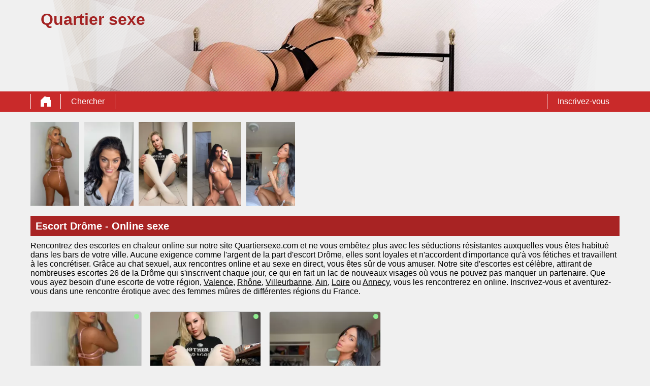

--- FILE ---
content_type: text/html; charset=UTF-8
request_url: https://quartiersexe.com/drome/
body_size: 6577
content:
<!DOCTYPE html>
<html lang="fr">
<head>
	<title>Escort Drôme - Plan cul annonces dans la Drôme</title>
	<meta name='title' content="Escort Drôme - Plan cul annonces dans la Drôme">
	<meta charset='UTF-8'>
	<meta name='language' content="fr" />
	<meta name='viewport' content="width=device-width, initial-scale=1.0" />
	<meta name='description' content="Rencontrez des annonces de plan cul pour une escort Drôme online et passez un moment excitant. Inscrivez vous gratuitement et voyez vos fétiches se réaliser." />
	<meta name='keywords' content="Escort Drôme" />
	<link rel='shortcut icon' href='https://quartiersexe.com/media/quartiersexe-com-favicon.ico' />
	<meta http-equiv="X-UA-Compatible" content="IE=Edge">
	<link rel='apple-touch-icon' href='https://quartiersexe.com/image/images/interface/favicon-heart.png'>
	<meta name="robots" content="index,follow" />
	
	<link rel='stylesheet' href='https://quartiersexe.com/styles/template-1/assets/style/style.css' type='text/css'><link rel='stylesheet' href='https://quartiersexe.com/styles/landingspages/assets/style/landingspage-2.css@forms/interactive/redirect/assets/style/interactive-countdown-search.css@headers/assets/style/header-1.css@footer/assets/style/footer.css@profiles/assets/style/profile-small-image-only.css@profiles/assets/style/profile-expanded-image.css' type='text/css'>
	<script src="https://ajax.googleapis.com/ajax/libs/jquery/3.5.1/jquery.min.js" defer></script>
	<script src='https://quartiersexe.com/scripts/general-scripts/password-check.js@general-scripts/username-check.js@general-scripts/email-check.js@forms/interactive/redirect/assets/script/interactive-countdown-search.js' async></script>
	<script async src='https://www.googletagmanager.com/gtag/js?id=G-Q1JTWVNWJJ'></script>
	<script>
	window.dataLayer = window.dataLayer || [];
	function gtag(){dataLayer.push(arguments);}
	gtag('js', new Date());
	gtag('config', 'G-Q1JTWVNWJJ');
	</script>
	<script>
		var _gaq = _gaq || [];_gaq.push(['_setAccount', 'UA-216930195-3']);_gaq.push(['_trackPageview']);(function() {var ga = document.createElement('script'); ga.type = 'text/javascript'; ga.async = true;ga.src = ('https:' == document.location.protocol ? 'https://ssl' : 'http://www') + '.google-analytics.com/ga.js';var s = document.getElementsByTagName('script')[0]; s.parentNode.insertBefore(ga, s);})();
		var website_url = 'https://quartiersexe.com/';
		var message_signup = 'votre demande est en cours de traitement, veuillez vérifier votre boîte de courrier indésirable pour l\'e-mail de confirmation';
	</script>
	<style>*{color:#000000;}div.title-bar h1, div.title-bar h2, div.title-bar h3, div.title-bar h4, div.title-bar div, div.title-bar span{color:#FFFFFF}
	</style>
</head>
<body style='background-color:#F0F0F0'>
	<div id='wrapper'>
		
<div id='header' style='background-color:#F0F0F0'>
	<div class='center-container'>
		<div id='banner-container' class='center-container' onClick="window.location.href='https://quartiersexe.com/'" style="background-image:url('https://quartiersexe.com//banner/header-1/banner-h1-1.webp?id=1110-header-image')">
			<span style='color:#A32222'>Quartier sexe</span>
		</div>
	</div>
</div>
<div id='menu-container' style="background-image: -webkit-linear-gradient(top,#C92A2A 0,#C92A2A 100%);
    background-image: -o-linear-gradient(top,#C92A2A 0,#C92A2A 100%);
    background-image: linear-gradient(to bottom,#C92A2A 0,#C92A2A 100%);
    background-repeat: repeat-x;
    filter: progid:DXImageTransform.Microsoft.gradient(startColorstr='#ff2b0c0c', endColorstr='#ffb50000', GradientType=0);">
	<div class='center-container'>
		<div class='menu-item' id='home' style='border-left:1px solid #FFFFFF;border-right:1px solid #FFFFFF'><a style='width:100%;height:100%' href='https://quartiersexe.com/' title='Quartier sexe'></a></div>
		<div class='menu-item ' id='search' style='border-right:1px solid #FFFFFF'><a style='color:#FFFFFF' href='https://quartiersexe.com/chercher/' title='Chercher'>Chercher</a></div>
		
		<div class='menu-item ' id='signup' style='border-left:1px solid #FFFFFF'><a style='color:#FFFFFF' href='https://quartiersexe.com/s-inscrire/' title='Inscrivez-vous'>Inscrivez-vous</a></div>
	</div>
</div>

<div class='clear'></div>

<div class='center-container'>
	<div class='col-md-12'>
<div class='profile-container small-image-only choose ' onClick="window.location.href='https://quartiersexe.com/france/drome/bootygenie-1002758/'">
	<div class='image'><img src='https://quartiersexe.com/profile-image/36698/8971/BootyGenie-58251-160.webp?id=1110-profile-id-1002758' alt='BootyGenie' width='96' height='165' loading='lazy'></div>
</div>
<div class='profile-container small-image-only choose ' onClick="window.location.href='https://quartiersexe.com/france/drome/smashinglips-1003323/'">
	<div class='image'><img src='https://quartiersexe.com/profile-image/84928/11000/smashinglips-68784-160.webp?id=1110-profile-id-1003323' alt='smashinglips' width='96' height='165' loading='lazy'></div>
</div>
<div class='profile-container small-image-only choose ' onClick="window.location.href='https://quartiersexe.com/france/drome/wittygal-1003324/'">
	<div class='image'><img src='https://quartiersexe.com/profile-image/85003/11003/WittyGal-44452-160.webp?id=1110-profile-id-1003324' alt='WittyGal' width='96' height='165' loading='lazy'></div>
</div>
<div class='profile-container small-image-only choose ' onClick="window.location.href='https://quartiersexe.com/france/drome/lovelyjasmine-1002454/'">
	<div class='image'><img src='https://quartiersexe.com/profile-image/85144/7911/lovelyJasmine-66917-160.webp?id=1110-profile-id-1002454' alt='lovelyJasmine' width='96' height='165' loading='lazy'></div>
</div>
<div class='profile-container small-image-only choose ' onClick="window.location.href='https://quartiersexe.com/france/drome/bourbeaugiggly-1002455/'">
	<div class='image'><img src='https://quartiersexe.com/profile-image/85187/7914/BourbeauGiggly-19808-160.webp?id=1110-profile-id-1002455' alt='BourbeauGiggly' width='96' height='165' loading='lazy'></div>
</div></div>
</div>

<div class='clear'></div>

<div class='center-container'>
	<div class='col-md-12 padding-left title-bar' style='background-color:#A82323'><h1>Escort Drôme - Online sexe</h1></div>
	<div class='clear'></div>
	<div class='col-md-12'>Rencontrez des escortes en chaleur online sur notre site Quartiersexe.com et ne vous embêtez plus avec les séductions résistantes auxquelles vous êtes habitué dans les bars de votre ville. Aucune exigence comme l'argent de la part d'escort Drôme, elles sont loyales et n'accordent d'importance qu'à vos fétiches et travaillent à les concrétiser. Grâce au chat sexuel, aux rencontres online et au sexe en direct, vous êtes sûr de vous amuser. Notre site d'escortes est célèbre, attirant de nombreuses escortes 26 de la Drôme qui s'inscrivent chaque jour, ce qui en fait un lac de nouveaux visages où vous ne pouvez pas manquer un partenaire. Que vous ayez besoin d'une escorte de votre région, <a href='https://quartiersexe.com/drome/valence/'>Valence</a>, <a href='https://quartiersexe.com/rhone/'>Rhône</a>, <a href='https://quartiersexe.com/lyon/villeurbanne/'>Villeurbanne</a>, <a href='https://quartiersexe.com/ain/'>Ain</a>, <a href='https://quartiersexe.com/loire/'>Loire</a> ou <a href='https://quartiersexe.com/haute-savoie/annecy/'>Annecy</a>, vous les rencontrerez en online. Inscrivez-vous et aventurez-vous dans une rencontre érotique avec des femmes mûres de différentes régions du France.</div>	
</div>

<div class='clear'></div>

<div class='center-container'>
	<div class='col-md-12' id='landingspage-profile-container'>
		<div class='profile-columns-container'>
<div class='profile-container expanded-image choose'>
	<div class='online'></div>
	<div class='image' onClick="window.location.href='https://quartiersexe.com/france/drome/bootygenie-1002758/'"><img src='https://quartiersexe.com/profile-image/36698/8971/BootyGenie-58251-320.webp?id=1110-profile-id-1002758' alt='BootyGenie' width='217' height='200' loading='lazy'></div>
	
	<div class='details-container' style='background-color:#C92A2A'>
		<div class='top-row'>BootyGenie <span class='age'>(33)</span></div>
		<div class='distance'><strong>5 km</strong> loin de vous</div>
		<div class='description' style='background-color:#C92A2A'>Salut à tous, je suis Françoise ! Je suis en union libre, et avec mon chéri on a décidé d’expérimenter un petit peu plus avec invitant un ou plusieurs coquins à...</div>
		<div class='button-look' style='background-color:#000000'><a style='color:#FFFFFF' href='https://quartiersexe.com/france/drome/bootygenie-1002758/' title='voir le profil'>voir le profil</a></div>
	</div>
	
</div>
<div class='profile-container expanded-image choose'>
	<div class='online'></div>
	<div class='image' onClick="window.location.href='https://quartiersexe.com/france/drome/smashinglips-1003323/'"><img src='https://quartiersexe.com/profile-image/84928/11000/smashinglips-68784-320.webp?id=1110-profile-id-1003323' alt='smashinglips' width='217' height='200' loading='lazy'></div>
	
	<div class='details-container' style='background-color:#C92A2A'>
		<div class='top-row'>smashinglips <span class='age'>(31)</span></div>
		<div class='distance'><strong>13 km</strong> loin de vous</div>
		<div class='description' style='background-color:#C92A2A'>Marre des mecs crevard qui ressemble à rien, je veux un mec qui me ressemble et qui respect ma culture et mes origines. Je ne suis pas ultra pratiquante, mais j’ai...</div>
		<div class='button-look' style='background-color:#000000'><a style='color:#FFFFFF' href='https://quartiersexe.com/france/drome/smashinglips-1003323/' title='voir le profil'>voir le profil</a></div>
	</div>
	
</div>
<div class='profile-container expanded-image choose'>
	<div class='online'></div>
	<div class='image' onClick="window.location.href='https://quartiersexe.com/france/drome/wittygal-1003324/'"><img src='https://quartiersexe.com/profile-image/85003/11003/WittyGal-44452-320.webp?id=1110-profile-id-1003324' alt='WittyGal' width='217' height='200' loading='lazy'></div>
	
	<div class='details-container' style='background-color:#C92A2A'>
		<div class='top-row'>WittyGal <span class='age'>(26)</span></div>
		<div class='distance'><strong>8 km</strong> loin de vous</div>
		<div class='description' style='background-color:#C92A2A'>Hello toi ! Je pense que je me suis assez amusé dans ma jeunesse et aujourd’hui j’ai envie de me poser avec un mec sérieusement… Les plans cul, je ne veux plus,...</div>
		<div class='button-look' style='background-color:#000000'><a style='color:#FFFFFF' href='https://quartiersexe.com/france/drome/wittygal-1003324/' title='voir le profil'>voir le profil</a></div>
	</div>
	
</div>
<div class='profile-container expanded-image choose'>
	<div class='online'></div>
	<div class='image' onClick="window.location.href='https://quartiersexe.com/france/drome/lovelyjasmine-1002454/'"><img src='https://quartiersexe.com/profile-image/85144/7911/lovelyJasmine-66917-320.webp?id=1110-profile-id-1002454' alt='lovelyJasmine' width='217' height='200' loading='lazy'></div>
	
	<div class='details-container' style='background-color:#C92A2A'>
		<div class='top-row'>lovelyJasmine <span class='age'>(27)</span></div>
		<div class='distance'><strong>13 km</strong> loin de vous</div>
		<div class='description' style='background-color:#C92A2A'>Coucou, je m’appelle Jasmine, si je me suis inscrite ici, c’est pour poster cette offre beurette, en espérant que vous serez nombreux à me répondre. je cherche donc...</div>
		<div class='button-look' style='background-color:#000000'><a style='color:#FFFFFF' href='https://quartiersexe.com/france/drome/lovelyjasmine-1002454/' title='voir le profil'>voir le profil</a></div>
	</div>
	
</div>
<div class='profile-container expanded-image choose'>
	<div class='online'></div>
	<div class='image' onClick="window.location.href='https://quartiersexe.com/france/drome/bourbeaugiggly-1002455/'"><img src='https://quartiersexe.com/profile-image/85187/7914/BourbeauGiggly-19808-320.webp?id=1110-profile-id-1002455' alt='BourbeauGiggly' width='217' height='200' loading='lazy'></div>
	
	<div class='details-container' style='background-color:#C92A2A'>
		<div class='top-row'>BourbeauGiggly <span class='age'>(34)</span></div>
		<div class='distance'><strong>6 km</strong> loin de vous</div>
		<div class='description' style='background-color:#C92A2A'>J’ai lu il y a peu que les beurettes étaient le fantasme préféré des mecs français, alors j’espère que je vais recevoir plein de réponses coquines de la part de...</div>
		<div class='button-look' style='background-color:#000000'><a style='color:#FFFFFF' href='https://quartiersexe.com/france/drome/bourbeaugiggly-1002455/' title='voir le profil'>voir le profil</a></div>
	</div>
	
</div></div>
	</div>
</div>

<div class='clear'></div>

<div class='center-container'>
	<div class='col-md-7' id='landingspage-first-content-container'>
		<div class='col-md-12 padding-left title-bar' style='background-color:#A82323'><h2>Voir toutes les annonces plan cul en Drôme</h2></div>
		<div class='clear'></div>
		<div class='col-md-12'>En utilisant votre joli gadget que ce soit un ordinateur portable, une tablette ou un téléphone, faites défiler les annonces de plan cul en Drôme et choisissez votre escort girl la plus sexy. Envoyez des messages, des photos et des flirts illimités à votre coup de cœur et laissez-la vous conduire à l'accomplissement de vos désirs. Dans le confort de votre maison, de votre bureau ou de n'importe quel endroit où vous souhaitez avoir du sexe en ligne, connectez-vous, contre-vérifiez et repérez l'escorte dans la Drôme en ligne et commencez un chat. Le site est actif 24 heures sur 24 et 7 jours sur 7, ce qui en fait un endroit fiable pour des rencontres online à tout moment, que ce soit en journée ou même après minuit. Suivre une annonce de plan cul dans la Drôme pourrait être une tâche difficile ayant des milliers de dames avec différents fétiches et fantasmes. Mais, n'ayez pas peur, nous comprenons à quel point votre emploi du temps est chargé, et nous avons incorporé un logiciel qui répond à vos besoins en quelques secondes. Indiquez vos préférences et laissez-nous utiliser notre outil de recherche intelligent pour organiser l'escorte 26 dans la Drôme en fonction de vos désirs. Nous utilisons des filtres comme la couleur des cheveux, l'âge, la taille du corps pour nous assurer que votre rencontre est érotique. Assurez-vous d'entrer vos fétiches exacts pour nous faciliter la tâche lors du regroupement de vos préférences. Vous aimerez peut-être vous amuser en naviguant d'un profil à l'autre tout en vous amusant avec les fantastiques nus des annonces de plan cul en Drôme sur notre plateforme. Si c'est votre fantasme, tapez un fétiche après l'autre et prenez votre temps pour examiner les descriptions sur les annonces plan cul en Drôme.<br />
<br />
<h2>Pourquoi nous choisir pour du sexe online dans la Drôme</h2><br />
<br />
Nous sommes une plateforme ouverte où tous les hommes de plus de 18 ans peuvent s'inscrire et se mettre en relation avec différentes escortes 26 dans la Drôme. Vous pouvez nous rejoindre pour une affaire de tromperie exclusive quel que soit votre statut puisque personne ici ne se préoccupe de cela ayant le but de la plateforme étant de s'amuser. Alors si vous avez une femme, si vous avez divorcé de votre conjoint, ou si vous sortez avec quelqu'un, et que vous souhaitez faire une rencontre sexuelle (online) différente, escorte ou sexe online, bienvenue ! Le processus d'inscription est facile et sans effort, avec peu de détails nécessaires ; ainsi, vous pouvez décider d'utiliser des surnoms ou vos vrais noms. Nous nous assurons que vous êtes à l'aise pendant que vous vous amusez avec l'escorte 26 dans la Drôme en couvrant vos détails. Notre système de sécurité empêche les intrus malveillants de pirater notre serveur ; ainsi, vous pouvez exprimer librement vos sentiments à votre partenaire sans crainte pour le sexe online. Aucune restriction sur le nombre d'escort girl avec qui chatter puisque à chaque fois que vous vous connectez, vous avez de nouvelles partenaires sur le panel prêtes à vous stimuler. Vivez pleinement votre vie, obtenez de nouvelles idées sexuelles auprès d'escort girl que vous pourrez intégrer dans votre relation et faire prospérer votre vie sexuelle. Inscrivez-vous dès aujourd'hui et découvrez tout le sexe online en Drôme sur notre site.<br />
</div>
	</div>
	<div class='col-md-5' id='landingspage-search-container'></div>
</div>

<div class='clear'></div>

</div>
<!-- WRAPPER OPENS IN THE MAIN TEMPLATE HEADER -->

<div class='clear'></div>

<div class='center-container' id='total-footer-container'>

	<div class='col-md-12' id='main-footer-container'><div class='col-md-3' style='margin-top:20px;padding-right:10px;box-sizing:border-box'><div class='col-md-12 title-bar padding-left' style='background-color:#A82323;color:#FFFFFF'>Quartiersexe.com</div><div class='col-md-12'>Quartiersexe.com est une escort France plateforme pour hommes vous servent du sexe en direct en France dans votre confort. Escort girl France pour vous!</div></div><div class='col-md-3' style='margin-top:20px;padding-right:10px;box-sizing:border-box'><div class='col-md-12 title-bar padding-left' style='background-color:#A82323;color:#FFFFFF'>Départements en France</div><div class='col-md-12'>
<a href="https://quartiersexe.com/ain/" title="Escort Ain">Ain</a><br>
<a href="https://quartiersexe.com/aisne/" title="Escort Aisne">Aisne</a><br>
<a href="https://quartiersexe.com/allier/" title="Escort Allier">Allier</a><br>
<a href="https://quartiersexe.com/alpes-maritimes/" title="Escort Alpes-Maritimes">Alpes-Maritimes</a><br>
<a href="https://quartiersexe.com/ardeche/" title="Escort Ardèche">Ardèche</a><br>
<a href="https://quartiersexe.com/ardennes/" title="Escort Ardennes">Ardennes</a><br>
<a href="https://quartiersexe.com/aube/" title="Escort Aube">Aube</a><br>
<a href="https://quartiersexe.com/aveyron/" title="Escort Aveyron">Aveyron</a><br>
<a href="https://quartiersexe.com/bas-rhin/" title="Escort Bas-Rhin">Bas-Rhin</a><br>
<a href="https://quartiersexe.com/calvados/" title="Escort Calvados">Calvados</a><br>
<a href="https://quartiersexe.com/cantal/" title="Escort Cantal">Cantal</a><br>
<a href="https://quartiersexe.com/charente-maritime/" title="Escort Charente-Maritime">Charente-Maritime</a><br>
<a href="https://quartiersexe.com/charente/" title="Escort Charente">Charente</a><br>
<a href="https://quartiersexe.com/correze/" title="Escort Corrèze">Corrèze</a><br>
<a href="https://quartiersexe.com/dordogne/" title="Escort Dordogne">Dordogne</a><br>
<a href="https://quartiersexe.com/drome/" title="Escort Drôme">Drôme</a><br>
<a href="https://quartiersexe.com/essonne/" title="Escort Essonne">Essonne</a><br>
<a href="https://quartiersexe.com/gard/" title="Escort Gard">Gard</a><br>
<a href="https://quartiersexe.com/gers/" title="Escort Gers">Gers</a><br>
<a href="https://quartiersexe.com/gironde/" title="Escort Gironde">Gironde</a><br>
<a href="https://quartiersexe.com/haut-rhin/" title="Escort Haut-Rhin">Haut-Rhin</a><br>
<a href="https://quartiersexe.com/haute-garonne/" title="Escort Haute-Garonne">Haute-Garonne</a><br>
<a href="https://quartiersexe.com/haute-loire/" title="Escort Haute-Loire">Haute-Loire</a><br>
<a href="https://quartiersexe.com/haute-savoie/" title="Escort Haute-Savoie">Haute-Savoie</a><br>
<a href="https://quartiersexe.com/hautes-pyrenees/" title="Escort Hautes-Pyrénées">Hautes-Pyrénées</a><br>
<a href="https://quartiersexe.com/hauts-de-seine/" title="Escort Hauts-de-Seine">Hauts-de-Seine</a><br>
<a href="https://quartiersexe.com/herault/" title="Escort Hérault">Hérault</a><br>
<a href="https://quartiersexe.com/indre-et-loire/" title="Escort Indre-et-Loire">Indre-et-Loire</a><br>
<a href="https://quartiersexe.com/isere/" title="Escort Isère">Isère</a><br>
<a href="https://quartiersexe.com/jura/" title="Escort Jura">Jura</a><br>
<a href="https://quartiersexe.com/landes/" title="Escort Landes">Landes</a><br>
<a href="https://quartiersexe.com/loir-et-cher/" title="Escort Loir-et-Cher">Loir-et-Cher</a><br>
<a href="https://quartiersexe.com/loire-atlantique/" title="Escort Loire-Atlantique">Loire-Atlantique</a><br>
<a href="https://quartiersexe.com/loire/" title="Escort Loire">Loire</a><br>

</div></div><div class='col-md-3' style='margin-top:20px;padding-right:10px;box-sizing:border-box'>
<div class='col-md-12 title-bar padding-left' style='background-color:#A82323;color:#FFFFFF'>Départements en France</div><div class='col-md-12'><a href="https://quartiersexe.com/loiret/" title="Escort Loiret">Loiret</a><br>
<a href="https://quartiersexe.com/lot-et-garonne/" title="Escort Lot-et-Garonne">Lot-et-Garonne</a><br>
<a href="https://quartiersexe.com/lot/" title="Escort Lot">Lot</a><br>
<a href="https://quartiersexe.com/lyon/" title="Escort Lyon">Lyon</a><br>
<a href="https://quartiersexe.com/maine-et-loire/" title="Escort Maine-et-Loire">Maine-et-Loire</a><br>
<a href="https://quartiersexe.com/manche/" title="Escort Manche">Manche</a><br>
<a href="https://quartiersexe.com/mayenne/" title="Escort Mayenne">Mayenne</a><br>
<a href="https://quartiersexe.com/morbihan/" title="Escort Morbihan">Morbihan</a><br>
<a href="https://quartiersexe.com/moselle/" title="Escort Moselle">Moselle</a><br>
<a href="https://quartiersexe.com/nievre/" title="Escort Nièvre">Nièvre</a><br>
<a href="https://quartiersexe.com/nord/" title="Escort Nord">Nord</a><br>
<a href="https://quartiersexe.com/oise/" title="Escort Oise">Oise</a><br>
<a href="https://quartiersexe.com/orne/" title="Escort Orne">Orne</a><br>
<a href="https://quartiersexe.com/paris/" title="Escort Paris">Paris</b>
<a href="https://quartiersexe.com/pas-de-calais/" title="Escort Pas-de-Calais">Pas-de-Calais</a><br>
<a href="https://quartiersexe.com/puy-de-dome/" title="Escort Puy-de-Dôme">Puy-de-Dôme</a><br>
<a href="https://quartiersexe.com/pyrenees-orientales/" title="Escort Pyrénées-Orientales">Pyrénées-Orientales</a><br>
<a href="https://quartiersexe.com/rhone/" title="Escort Rhône">Rhône</a><br>
<a href="https://quartiersexe.com/sarthe/" title="Escort Sarthe">Sarthe</a><br>
<a href="https://quartiersexe.com/savoie/" title="Escort Savoie">Savoie</a><br>
<a href="https://quartiersexe.com/seine-et-marne/" title="Escort Seine-et-Marne">Seine-et-Marne</a><br>
<a href="https://quartiersexe.com/seine-saint-denis/" title="Escort Seine-Saint-Denis">Seine-Saint-Denis</a><br>
<a href="https://quartiersexe.com/somme/" title="Escort Somme">Somme</a><br>
<a href="https://quartiersexe.com/tarn-et-garonne/" title="Escort Tarn-et-Garonne">Tarn-et-Garonne</a><br>
<a href="https://quartiersexe.com/tarn/" title="Escort Tarn">Tarn</a><br>
<a href="https://quartiersexe.com/val-de-marne/" title="Escort Val-de-Marne">Val-de-Marne</a><br>
<a href="https://quartiersexe.com/val-doise/" title="Escort Val-d'Oise">Val-d'Oise</a><br>
<a href="https://quartiersexe.com/var/" title="Escort Var">Var</a><br>
<a href="https://quartiersexe.com/vaucluse/" title="Escort Vaucluse">Vaucluse</a><br>
<a href="https://quartiersexe.com/vendee/" title="Escort Vendée">Vendée</a><br>
<a href="https://quartiersexe.com/vienne/" title="Escort Vienne">Vienne</a><br>
<a href="https://quartiersexe.com/vosges/" title="Escort Vosges">Vosges</a><br>
<a href="https://quartiersexe.com/yvelines/" title="Escort Yvelines">Yvelines</a><br></div></div><div class='col-md-3' style='margin-top:20px;padding-right:10px;box-sizing:border-box'><div class='col-md-12 title-bar padding-left' style='background-color:#A82323;color:#FFFFFF'>Communes</div><div class='col-md-12'><a href="https://quartiersexe.com/maine-et-loire/angers/" title="Escort Angers">Angers</a><br>
<a href="https://quartiersexe.com/gironde/bordeaux/" title="Escort Bordeaux">Bordeaux</a><br>
<a href="https://quartiersexe.com/isere/grenoble/" title="Escort Grenoble">Grenoble</a><br>
<a href="https://quartiersexe.com/nord/lille/" title="Escort Lille">Lille</a><br>
<a href="https://quartiersexe.com/lyon/" title="Escort Lyon">Lyon</a><br>
<a href="https://quartiersexe.com/marseille/" title="Escort Marseille">Marseille</a><br>
<a href="https://quartiersexe.com/herault/montpellier/" title="Escort Montpellier">Montpellier</a><br>
<a href="https://quartiersexe.com/loire-atlantique/nantes/" title="Escort Nantes">Nantes</a><br>
<a href="https://quartiersexe.com/alpes-maritimes/nice/" title="Escort Nice">Nice</a><br>
<a href="https://quartiersexe.com/reims/" title="Escort Reims">Reims</a><br>
<a href="https://quartiersexe.com/rennes/" title="Escort Rennes">Rennes</a><br>
<a href="https://quartiersexe.com/loire/saint-etienne/" title="Escort Saint-Étienne">Saint-Étienne</a><br>
<a href="https://quartiersexe.com/bas-rhin/strasbourg/" title="Escort Strasbourg">Strasbourg</a><br>
<a href="https://quartiersexe.com/var/toulon/" title="Escort Toulon">Toulon</a><br>
<a href="https://quartiersexe.com/haute-garonne/toulouse/" title="Escort Toulouse">Toulouse</a><br><br>
<b><a href="https://quartiersexe.com/chercher/" title="Recherche d'escortes">Trouvez d'autres communes :</b><br>
Recherche d'escortes</a><br>
</div></div></div>
	<div class='col-md-12' id='main-footer-container-mobile'><div class='col-md-3' style='margin-top:20px;padding-right:10px;box-sizing:border-box'><div class='col-md-12 title-bar padding-left' style='background-color:#A82323;color:#FFFFFF'>Quartiersexe.com</div><div class='col-md-12'>Quartiersexe.com est une escort France plateforme pour hommes vous servent du sexe en direct en France dans votre confort. Escort girl France pour vous!</div></div><div class='col-md-3' style='margin-top:20px;padding-right:10px;box-sizing:border-box'><div class='col-md-12 title-bar padding-left' style='background-color:#A82323;color:#FFFFFF'>Départements en France</div><div class='col-md-12'>
<a href="https://quartiersexe.com/ain/" title="Escort Ain">Ain</a><br>
<a href="https://quartiersexe.com/aisne/" title="Escort Aisne">Aisne</a><br>
<a href="https://quartiersexe.com/allier/" title="Escort Allier">Allier</a><br>
<a href="https://quartiersexe.com/alpes-maritimes/" title="Escort Alpes-Maritimes">Alpes-Maritimes</a><br>
<a href="https://quartiersexe.com/ardeche/" title="Escort Ardèche">Ardèche</a><br>
<a href="https://quartiersexe.com/ardennes/" title="Escort Ardennes">Ardennes</a><br>
<a href="https://quartiersexe.com/aube/" title="Escort Aube">Aube</a><br>
<a href="https://quartiersexe.com/aveyron/" title="Escort Aveyron">Aveyron</a><br>
<a href="https://quartiersexe.com/bas-rhin/" title="Escort Bas-Rhin">Bas-Rhin</a><br>
<a href="https://quartiersexe.com/calvados/" title="Escort Calvados">Calvados</a><br>
<a href="https://quartiersexe.com/cantal/" title="Escort Cantal">Cantal</a><br>
<a href="https://quartiersexe.com/charente-maritime/" title="Escort Charente-Maritime">Charente-Maritime</a><br>
<a href="https://quartiersexe.com/charente/" title="Escort Charente">Charente</a><br>
<a href="https://quartiersexe.com/correze/" title="Escort Corrèze">Corrèze</a><br>
<a href="https://quartiersexe.com/dordogne/" title="Escort Dordogne">Dordogne</a><br>
<a href="https://quartiersexe.com/drome/" title="Escort Drôme">Drôme</a><br>
<a href="https://quartiersexe.com/essonne/" title="Escort Essonne">Essonne</a><br>
<a href="https://quartiersexe.com/gard/" title="Escort Gard">Gard</a><br>
<a href="https://quartiersexe.com/gers/" title="Escort Gers">Gers</a><br>
<a href="https://quartiersexe.com/gironde/" title="Escort Gironde">Gironde</a><br>
<a href="https://quartiersexe.com/haut-rhin/" title="Escort Haut-Rhin">Haut-Rhin</a><br>
<a href="https://quartiersexe.com/haute-garonne/" title="Escort Haute-Garonne">Haute-Garonne</a><br>
<a href="https://quartiersexe.com/haute-loire/" title="Escort Haute-Loire">Haute-Loire</a><br>
<a href="https://quartiersexe.com/haute-savoie/" title="Escort Haute-Savoie">Haute-Savoie</a><br>
<a href="https://quartiersexe.com/hautes-pyrenees/" title="Escort Hautes-Pyrénées">Hautes-Pyrénées</a><br>
<a href="https://quartiersexe.com/hauts-de-seine/" title="Escort Hauts-de-Seine">Hauts-de-Seine</a><br>
<a href="https://quartiersexe.com/herault/" title="Escort Hérault">Hérault</a><br>
<a href="https://quartiersexe.com/indre-et-loire/" title="Escort Indre-et-Loire">Indre-et-Loire</a><br>
<a href="https://quartiersexe.com/isere/" title="Escort Isère">Isère</a><br>
<a href="https://quartiersexe.com/jura/" title="Escort Jura">Jura</a><br>
<a href="https://quartiersexe.com/landes/" title="Escort Landes">Landes</a><br>
<a href="https://quartiersexe.com/loir-et-cher/" title="Escort Loir-et-Cher">Loir-et-Cher</a><br>
<a href="https://quartiersexe.com/loire-atlantique/" title="Escort Loire-Atlantique">Loire-Atlantique</a><br>
<a href="https://quartiersexe.com/loire/" title="Escort Loire">Loire</a><br>

</div></div><div class='col-md-3' style='margin-top:20px;padding-right:10px;box-sizing:border-box'>
<div class='col-md-12 title-bar padding-left' style='background-color:#A82323;color:#FFFFFF'>Départements en France</div><div class='col-md-12'><a href="https://quartiersexe.com/loiret/" title="Escort Loiret">Loiret</a><br>
<a href="https://quartiersexe.com/lot-et-garonne/" title="Escort Lot-et-Garonne">Lot-et-Garonne</a><br>
<a href="https://quartiersexe.com/lot/" title="Escort Lot">Lot</a><br>
<a href="https://quartiersexe.com/lyon/" title="Escort Lyon">Lyon</a><br>
<a href="https://quartiersexe.com/maine-et-loire/" title="Escort Maine-et-Loire">Maine-et-Loire</a><br>
<a href="https://quartiersexe.com/manche/" title="Escort Manche">Manche</a><br>
<a href="https://quartiersexe.com/mayenne/" title="Escort Mayenne">Mayenne</a><br>
<a href="https://quartiersexe.com/morbihan/" title="Escort Morbihan">Morbihan</a><br>
<a href="https://quartiersexe.com/moselle/" title="Escort Moselle">Moselle</a><br>
<a href="https://quartiersexe.com/nievre/" title="Escort Nièvre">Nièvre</a><br>
<a href="https://quartiersexe.com/nord/" title="Escort Nord">Nord</a><br>
<a href="https://quartiersexe.com/oise/" title="Escort Oise">Oise</a><br>
<a href="https://quartiersexe.com/orne/" title="Escort Orne">Orne</a><br>
<a href="https://quartiersexe.com/paris/" title="Escort Paris">Paris</b>
<a href="https://quartiersexe.com/pas-de-calais/" title="Escort Pas-de-Calais">Pas-de-Calais</a><br>
<a href="https://quartiersexe.com/puy-de-dome/" title="Escort Puy-de-Dôme">Puy-de-Dôme</a><br>
<a href="https://quartiersexe.com/pyrenees-orientales/" title="Escort Pyrénées-Orientales">Pyrénées-Orientales</a><br>
<a href="https://quartiersexe.com/rhone/" title="Escort Rhône">Rhône</a><br>
<a href="https://quartiersexe.com/sarthe/" title="Escort Sarthe">Sarthe</a><br>
<a href="https://quartiersexe.com/savoie/" title="Escort Savoie">Savoie</a><br>
<a href="https://quartiersexe.com/seine-et-marne/" title="Escort Seine-et-Marne">Seine-et-Marne</a><br>
<a href="https://quartiersexe.com/seine-saint-denis/" title="Escort Seine-Saint-Denis">Seine-Saint-Denis</a><br>
<a href="https://quartiersexe.com/somme/" title="Escort Somme">Somme</a><br>
<a href="https://quartiersexe.com/tarn-et-garonne/" title="Escort Tarn-et-Garonne">Tarn-et-Garonne</a><br>
<a href="https://quartiersexe.com/tarn/" title="Escort Tarn">Tarn</a><br>
<a href="https://quartiersexe.com/val-de-marne/" title="Escort Val-de-Marne">Val-de-Marne</a><br>
<a href="https://quartiersexe.com/val-doise/" title="Escort Val-d'Oise">Val-d'Oise</a><br>
<a href="https://quartiersexe.com/var/" title="Escort Var">Var</a><br>
<a href="https://quartiersexe.com/vaucluse/" title="Escort Vaucluse">Vaucluse</a><br>
<a href="https://quartiersexe.com/vendee/" title="Escort Vendée">Vendée</a><br>
<a href="https://quartiersexe.com/vienne/" title="Escort Vienne">Vienne</a><br>
<a href="https://quartiersexe.com/vosges/" title="Escort Vosges">Vosges</a><br>
<a href="https://quartiersexe.com/yvelines/" title="Escort Yvelines">Yvelines</a><br></div></div><div class='col-md-3' style='margin-top:20px;padding-right:10px;box-sizing:border-box'><div class='col-md-12 title-bar padding-left' style='background-color:#A82323;color:#FFFFFF'>Communes</div><div class='col-md-12'><a href="https://quartiersexe.com/maine-et-loire/angers/" title="Escort Angers">Angers</a><br>
<a href="https://quartiersexe.com/gironde/bordeaux/" title="Escort Bordeaux">Bordeaux</a><br>
<a href="https://quartiersexe.com/isere/grenoble/" title="Escort Grenoble">Grenoble</a><br>
<a href="https://quartiersexe.com/nord/lille/" title="Escort Lille">Lille</a><br>
<a href="https://quartiersexe.com/lyon/" title="Escort Lyon">Lyon</a><br>
<a href="https://quartiersexe.com/marseille/" title="Escort Marseille">Marseille</a><br>
<a href="https://quartiersexe.com/herault/montpellier/" title="Escort Montpellier">Montpellier</a><br>
<a href="https://quartiersexe.com/loire-atlantique/nantes/" title="Escort Nantes">Nantes</a><br>
<a href="https://quartiersexe.com/alpes-maritimes/nice/" title="Escort Nice">Nice</a><br>
<a href="https://quartiersexe.com/reims/" title="Escort Reims">Reims</a><br>
<a href="https://quartiersexe.com/rennes/" title="Escort Rennes">Rennes</a><br>
<a href="https://quartiersexe.com/loire/saint-etienne/" title="Escort Saint-Étienne">Saint-Étienne</a><br>
<a href="https://quartiersexe.com/bas-rhin/strasbourg/" title="Escort Strasbourg">Strasbourg</a><br>
<a href="https://quartiersexe.com/var/toulon/" title="Escort Toulon">Toulon</a><br>
<a href="https://quartiersexe.com/haute-garonne/toulouse/" title="Escort Toulouse">Toulouse</a><br><br>
<b><a href="https://quartiersexe.com/chercher/" title="Recherche d'escortes">Trouvez d'autres communes :</b><br>
Recherche d'escortes</a><br>
</div></div></div>

	<div class='clear'></div>

	<div class='col-md-12' id='footer-container'>
		Quartier sexe &copy; 2012 - 2026 
		| <a href='https://quartiersexe.com/sitemap.xml' title='Plan du site'>Plan du site</a>
		| <a href='https://quartiersexe.com/terms-conditions/' title='Termes & conditions'>Termes & conditions</a>
		| <a href='https://quartiersexe.com/privacy-policy/' title='Politique de confidentialité'>Politique de confidentialité</a>
		| <a href='https://quartiersexe.com/contact/' title='Contact'>Contact</a>
		
	</div>
	
</div>

<style></style>

		<!-- WRAPPER CLOSES IN THE FOOTER -->
</body>
</html>

--- FILE ---
content_type: text/css;charset=UTF-8
request_url: https://quartiersexe.com/styles/landingspages/assets/style/landingspage-2.css@forms/interactive/redirect/assets/style/interactive-countdown-search.css@headers/assets/style/header-1.css@footer/assets/style/footer.css@profiles/assets/style/profile-small-image-only.css@profiles/assets/style/profile-expanded-image.css
body_size: 958
content:
#landingspage-first-content-container{padding-right:20px;box-sizing:border-box;margin-top:20px}
#landingspage-search-container{margin-top:20px}
#landingspage-profile-container{margin-top:30px}
.title-bar{margin-bottom:10px}

@media screen and (max-width: 777px) {
    #landingspage-first-content-container{width:100%}
    #landingspage-search-container{width:100%}
}#header{float:left;width:100%;height:auto}
#header div#banner-container{position:relative;background-size: contain;background-repeat: no-repeat;width: 100%;height: 180px;padding-top: 15.5%;}
#header div#banner-container span{font-weight:bold;font-size:24pt;top:20px;left:20px;position:absolute;-webkit-user-select:none;-moz-user-select:none;-ms-user-select:none;user-select:none}
#menu-container{float:left;width:100%;height:40px;margin-bottom:10px}
#menu-container div.menu-item{float:left;height:30px;line-height:30px;margin-top:5px;}
#menu-container div.menu-item a{text-decoration:none;display:block;padding:0px 20px 0px 20px}
#menu-container div.menu-item.active a{font-weight:bold}
#menu-container div.menu-item#home{background-image:url('/image/headers/images/header-1/icon-home.webp');background-repeat:no-repeat;background-position:50%;width:60px;cursor:pointer}
#menu-container div.menu-item#login{float:right}
#menu-container div.menu-item#signup{float:right}

@media screen and (max-width: 1160px) {
	#banner-container{background-size:100% auto;background-repeat:no-repeat;}
	#header div#banner-container{height:auto}
}

@media screen and (max-width: 500px) {
	#menu-container div.menu-item a{padding:0px 10px 0px 10px}
	#header div#banner-container span{top:10px;font-size:18pt}
}

@media screen and (max-width: 400px) {
	#menu-container div.menu-item a{padding:0px 6px 0px 6px;font-size:11pt}
}

@media screen and (max-width: 360px) {
	#menu-container div.menu-item a{font-size:9pt}
}

@media screen and (max-width: 300px) {
	#menu-container div.menu-item a{font-size:8pt}
}#main-footer-container-mobile{display:none}
#main-footer-container{display:block}

@media screen and (max-width: 500px) {
    #main-footer-container-mobile{display:block}
    #main-footer-container-mobile a{font-size:14pt;margin-bottom:15px;float:left;width:100%}
    #main-footer-container{display:none}
}.profile-container{cursor:pointer}
.profile-container.small-image-only{float:left;position:relative;width:96.3px;margin:10px 10px 20px 0px}
.profile-container.small-image-only.last{margin-right:0px}
.profile-container.small-image-only div.image{float:left;width:100%;height:165px}
.profile-container.small-image-only div.image img{object-fit:cover;width:100%;height:100%}

.profile-columns-container{columns:5 200px;column-gap:1rem}
.profile-columns-container div.profile-container.expanded-image{position:relative;margin:0 1rem 1rem 0;display:inline-block;width:100%;border:1px solid lightgrey}
.profile-container.expanded-image{border-radius:3px;width:185px;border-radius:4px 4px 0px 0px;overflow:hidden}
.profile-container.expanded-image div.online{position:absolute;top:4px;right:4px;height:10px;width:10px;background-color:lightgreen;border-radius:50px}
.profile-container.expanded-image div.offline{position:absolute;top:4px;right:4px;height:10px;width:10px;background-color:red;border-radius:50px}
.profile-container.expanded-image div.image{float:left;width:100%;height:200px}
.profile-container.expanded-image div.image img{object-fit:cover;width:100%;height:100%}
.profile-container.expanded-image div.details-container{float:left;width:100%;padding:15px;box-sizing:border-box;background-color:#eeeeee;border-radius:0px 0px 4px 4px}
.profile-container.expanded-image div.details-container div.top-row{float:left;width:100%;text-align:center;font-weight:bold;font-size:12pt;color:#FFF}
.profile-container.expanded-image div.details-container div.top-row span{font-weight:normal;font-size:9pt;color:#FFF}
.profile-container.expanded-image div.details-container div.distance{float:left;width:100%;text-align:center;font-size:9pt;margin-top:4px;color:#FFF}
.profile-container.expanded-image div.details-container div.distance strong{font-size:9pt;color:#FFF}
.profile-container.expanded-image div.details-container div.description{float:left;width:100%;margin:10px 0px 0px 0px;color:#FFF;padding:8px;box-sizing:border-box;font-size:10pt;font-style:italic}
.profile-container.expanded-image div.details-container div.button-look{float:left;width:100%;height:25px;line-height:25px;border-radius:3px;margin-top:10px}
.profile-container.expanded-image div.details-container div.button-look a{display:block;width:100%;text-align:center;text-decoration:none}